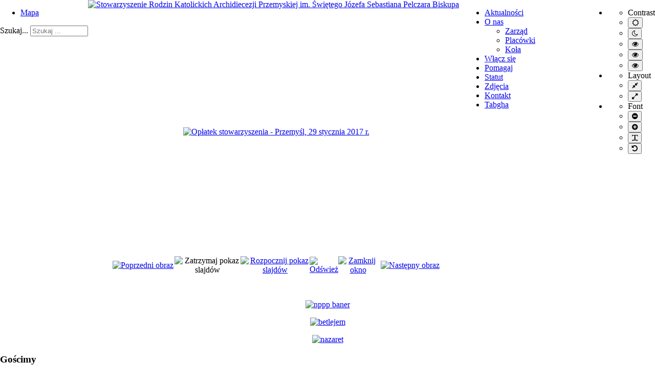

--- FILE ---
content_type: text/html; charset=utf-8
request_url: http://dlarodziny.przemyska.pl/index.php/fototeka/53-oplatek-stowarzyszenia-przemysl-29-stycznia-2017-r/detail/1419-oplatek-stowarzyszenia-przemysl-29-stycznia-2017-r
body_size: 6598
content:
<!DOCTYPE html>
<html xmlns="http://www.w3.org/1999/xhtml" xml:lang="pl-pl" lang="pl-pl" dir="ltr">
<head>
		
<meta http-equiv="X-UA-Compatible" content="IE=edge">
<meta name="viewport" content="width=device-width, initial-scale=1.0" />
<meta charset="utf-8" />
	<base href="http://dlarodziny.przemyska.pl/index.php/fototeka/53-oplatek-stowarzyszenia-przemysl-29-stycznia-2017-r/detail/1419-oplatek-stowarzyszenia-przemysl-29-stycznia-2017-r" />
	<meta name="keywords" content="Stowarzyszenie, Stowarzyszenie Rodzin Katolickich Archidiecezji Przemyskiej, organizacja pożytku publicznego, opp, program PIT, charytatywna" />
	<meta name="description" content="Witryna Stowarzyszenia Rodzin Katolickich Archidiecezji Przemyskiej, organizacji dobroczynnej i pożytku publicznego." />
	<meta name="generator" content="Joomla! - Open Source Content Management" />
	<title>Zdjęcia</title>
	<link href="http://dlarodziny.przemyska.pl/index.php/component/search/?Itemid=103&amp;catid=53:oplatek-stowarzyszenia-przemysl-29-stycznia-2017-r&amp;id=1419:oplatek-stowarzyszenia-przemysl-29-stycznia-2017-r&amp;format=opensearch" rel="search" title="Szukaj Stowarzyszenie Rodzin Katolickich Archidiecezji Przemyskiej im. Świętego Józefa Sebastiana Pelczara Biskupa" type="application/opensearchdescription+xml" />
	<link href="/media/com_phocagallery/css/main/phocagallery.css" rel="stylesheet" />
	<link href="/media/com_phocagallery/css/main/rating.css" rel="stylesheet" />
	<link href="/media/com_phocagallery/css/custom/default.css" rel="stylesheet" />
	<link href="/templates/jm-commune-offices/css/bootstrap.24.css" rel="stylesheet" />
	<link href="/templates/jm-commune-offices/css/bootstrap_responsive.24.css" rel="stylesheet" />
	<link href="/templates/jm-commune-offices/css/template.24.css" rel="stylesheet" />
	<link href="/templates/jm-commune-offices/css/template_responsive.24.css" rel="stylesheet" />
	<link href="/templates/jm-commune-offices/css/extended_layouts.24.css" rel="stylesheet" />
	<link href="/templates/jm-commune-offices/css/font_switcher.24.css" rel="stylesheet" />
	<link href="/plugins/content/themlercontent/lib/bootstrap.css" rel="stylesheet" />
	<link href="/media/djmegamenu/themes/custom206.css?v=4.0.0.pro" rel="stylesheet" />
	<link href="/modules/mod_djmegamenu/assets/css/animations.css?v=4.0.0.pro" rel="stylesheet" />
	<link href="/media/djmegamenu/mobilethemes/custom206.css?v=4.0.0.pro" rel="stylesheet" />
	<link href="//maxcdn.bootstrapcdn.com/font-awesome/4.7.0/css/font-awesome.min.css" rel="stylesheet" />
	<style>
		.dj-hideitem { display: none !important; }

		@media (min-width: 980px) {	
			#dj-megamenu206mobile { display: none; }
		}
		@media (max-width: 979px) {
			#dj-megamenu206, #dj-megamenu206sticky, #dj-megamenu206placeholder { display: none !important; }
		}
	div.mod_search97 input[type="search"]{ width:auto; }
	</style>
	<script src="/media/jui/js/jquery.min.js?1a47d8353c90ad9585f17fd7d465119d"></script>
	<script src="/media/jui/js/jquery-migrate.min.js?1a47d8353c90ad9585f17fd7d465119d"></script>
	<script src="/components/com_phocagallery/assets/fadeslideshow/fadeslideshow.js"></script>
	<script src="/media/jui/js/bootstrap.min.js?1a47d8353c90ad9585f17fd7d465119d"></script>
	<script src="/media/jui/js/jquery.ui.core.min.js?1a47d8353c90ad9585f17fd7d465119d"></script>
	<script src="/media/jui/js/jquery.ui.sortable.min.js?1a47d8353c90ad9585f17fd7d465119d"></script>
	<script src="/plugins/system/ef4_jmframework/includes/assets/template/js/layout.min.js"></script>
	<script src="/templates/jm-commune-offices/js/jquery.cookie.js"></script>
	<script src="/templates/jm-commune-offices/js/fontswitcher.js"></script>
	<script src="/templates/jm-commune-offices/js/stickybar.js"></script>
	<script src="/templates/jm-commune-offices/js/pagesettings.js"></script>
	<script src="/templates/jm-commune-offices/js/jquery.countTo.js"></script>
	<script src="/templates/jm-commune-offices/js/scripts.js"></script>
	<script src="/plugins/content/themlercontent/lib/beforejq.js"></script>
	<script src="/plugins/content/themlercontent/lib/jquery.js"></script>
	<script src="/plugins/content/themlercontent/lib/afterjq.js"></script>
	<script src="/plugins/content/themlercontent/lib/bootstrap.min.js"></script>
	<script src="/modules/mod_djmegamenu/assets/js/jquery.djmegamenu.js?v=4.0.0.pro" defer></script>
	<script src="/modules/mod_djmegamenu/assets/js/jquery.djmobilemenu.js?v=4.0.0.pro" defer></script>
	<!--[if lt IE 9]><script src="/media/system/js/html5fallback.js?1a47d8353c90ad9585f17fd7d465119d"></script><![endif]-->
	<script>
jQuery(function($){ initTooltips(); $("body").on("subform-row-add", initTooltips); function initTooltips (event, container) { container = container || document;$(container).find(".hasTooltip").tooltip({"html": true,"container": "body"});} });
	(function(){
		var cb = function() {
			var add = function(css, id) {
				if(document.getElementById(id)) return;
				
				var l = document.createElement('link'); l.rel = 'stylesheet'; l.id = id; l.href = css;
				var h = document.getElementsByTagName('head')[0]; h.appendChild(l);
			}
			add('/media/djextensions/css/animate.min.css', 'animate_min_css');
			add('/media/djextensions/css/animate.ext.css', 'animate_ext_css');
		};
		var raf = requestAnimationFrame || mozRequestAnimationFrame || webkitRequestAnimationFrame || msRequestAnimationFrame;
		if (raf) raf(cb);
		else window.addEventListener('load', cb);
	})();
	</script>
	<style type="text/css"> 
 html, body, .contentpane, #all, #main {padding:0px !important;margin:0px !important; width: 100% !important; max-width: 100% !important;} 
body {min-width:100%} 
.rt-container {width:100%} 
 </style>

<link href="http://dlarodziny.przemyska.pl/images/Z_zmiana/favicon.png" rel="Shortcut Icon" />
<script type="text/javascript">
	window.cookiePath = '/';
</script>
</head>
<body class="  sticky-bar topbar2   "><div class="dj-offcanvas-wrapper"><div class="dj-offcanvas-pusher"><div class="dj-offcanvas-pusher-in">
  <div id="jm-allpage">
  	  		  		  			  		  			<header id="jm-bar" class="" role="banner" aria-label="Logo and navigation">
		<div id="jm-top-bar">
		<div id="jm-top-bar-in" class="container-fluid">
						<div id="jm-top-bar1" class="pull-left ">
				<div class="jm-module-raw "><ul class="nav menu mod-list">
<li class="item-98"><a href="/index.php/mapa" >Mapa</a></li></ul>
</div><div class="jm-module-raw "><div class="search mod_search97">
	<form action="/index.php/fototeka" method="post" class="form-inline" role="search">
		<label for="mod-search-searchword97" class="element-invisible">Szukaj...</label> <input name="searchword" id="mod-search-searchword97" maxlength="200"  class="inputbox search-query input-medium" type="search" size="12" placeholder="Szukaj ..." />		<input type="hidden" name="task" value="search" />
		<input type="hidden" name="option" value="com_search" />
		<input type="hidden" name="Itemid" value="103" />
	</form>
</div>
</div>
			</div>
									<div id="jm-top-bar2" class="pull-right ">
								<div id="jm-page-settings" class="pull-right" role="navigation" aria-label="WCAG navigation">
					<ul class="nav menu">
												<li class="contrast">
							<ul>
								<li class="contrast-label"><span class="jm-separator">Contrast</span></li>
								<li><button data-href="/index.php/fototeka?contrast=normal" class="jm-normal" title="Enable the default mode."><span class="fa fa-sun-o" aria-hidden="true"></span><span class="sr-only">Default mode</span></button></li>
																	<li><button data-href="/index.php/fototeka?contrast=night" class="jm-night" title="Enable the night mode."><span class="fa fa-moon-o" aria-hidden="true"></span><span class="sr-only">Night mode</span></button></li>
																									<li><button data-href="/index.php/fototeka?contrast=highcontrast" class="jm-highcontrast" title="Enable high contrast black/white mode."><span class="fa fa-eye" aria-hidden="true"></span><span class="sr-only">High contrast black/white mode.</span></button></li>
									<li><button data-href="/index.php/fototeka?contrast=highcontrast2" class="jm-highcontrast2" title="Enable high contrast black/yellow mode."><span class="fa fa-eye" aria-hidden="true"></span><span class="sr-only">High contrast black/yellow mode.</span></button></li>
									<li><button data-href="/index.php/fototeka?contrast=highcontrast3" class="jm-highcontrast3" title="Enable high contrast yellow/black mode."><span class="fa fa-eye" aria-hidden="true"></span><span class="sr-only">High contrast yellow/black mode.</span></button></li>
															</ul>
						</li>
																		<li class="container-width">
							<ul>
								<li class="width-label"><span class="jm-separator">Layout</span></li>
								<li><button data-href="/index.php/fototeka?width=fixed" class="jm-fixed" title="Enable the fixed layout."><span class="fa fa-compress" aria-hidden="true"></span><span class="sr-only">Fixed layout</span></button></li>
								<li><button data-href="/index.php/fototeka?width=wide" class="jm-wide" title="Enable the wide layout."><span class="fa fa-expand" aria-hidden="true"></span><span class="sr-only">Wide layout</span></button></li>
							</ul>
						</li>
																		<li class="resizer">
							<ul>
								<li class="resizer-label"><span class="jm-separator">Font</span></li>
								<li><button data-href="/index.php/fototeka?fontsize=70" class="jm-font-smaller" title="Set smaller font"><span class="fa fa-minus-circle" aria-hidden="true"></span><span class="sr-only">Smaller font</span></button></li>
								<li><button data-href="/index.php/fototeka?fontsize=130" class="jm-font-larger" title="Set larger font"><span class="fa fa-plus-circle" aria-hidden="true"></span><span class="sr-only">Larger font</span></button></li>
								<li><button class="jm-font-readable"><span class="fa fa-text-width" aria-hidden="true"></span><span class="sr-only">PLG_SYSTEM_JMFRAMEWORK_CONFIG_READABLE_FONT_LABEL</span></button></li>
								<li><button data-href="/index.php/fototeka?fontsize=100" class="jm-font-normal" title="Set default font"><span class="fa fa-undo" aria-hidden="true"></span><span class="sr-only">Default font</span></button></li>
							</ul>
						</li>
											</ul>
				</div>
								
			</div>
					</div>
	</div>
			<div id="jm-logo-nav">
		<div id="jm-logo-nav-in" class="container-fluid">
						<div id="jm-logo-sitedesc" class="pull-left">
								<div id="jm-logo">
					<a href="http://dlarodziny.przemyska.pl/">
												<img src="http://dlarodziny.przemyska.pl/images/Z_zmiana/LOGO_SRK.png" alt="Stowarzyszenie Rodzin Katolickich Archidiecezji Przemyskiej im. Świętego Józefa Sebastiana Pelczara Biskupa" />
											</a>
				</div>
											</div>
									<nav id="jm-top-menu" class="pull-right "  tabindex="-1" role="navigation" aria-label="Main menu navigation">
				<div class="jm-module-raw ">
<div class="dj-megamenu-wrapper">


<ul id="dj-megamenu206" class="dj-megamenu dj-megamenu-custom206 horizontalMenu "
	data-options='{"wrap":null,"animIn":"fadeInUp","animOut":"zoomOut","animSpeed":"normal","openDelay":"250","closeDelay":"500","event":"mouseenter","fixed":"0","offset":"0","theme":"custom206","direction":"ltr","wcag":"1"}' data-trigger="979">
<li class="dj-up itemid105 first"><a class="dj-up_a  " href="/index.php/aktualnosci" ><span >Aktualności</span></a></li><li class="dj-up itemid97 parent"><a class="dj-up_a  " href="/index.php/o-nas" ><span class="dj-drop" >O nas<em class="arrow" aria-hidden="true"></em></span></a><div class="dj-subwrap  single_column subcols1" style=""><div class="dj-subwrap-in" style="width:200px;"><div class="dj-subcol" style="width:200px"><ul class="dj-submenu"><li class="itemid330 first"><a href="/index.php/o-nas/zarzad" >Zarząd</a></li><li class="itemid94"><a href="/index.php/o-nas/placowki" >Placówki</a></li><li class="itemid331"><a href="/index.php/o-nas/kola" >Koła</a></li></ul></div><div style="clear:both;height:0"></div></div></div></li><li class="dj-up itemid95"><a class="dj-up_a  " href="/index.php/wstp-do-stowarzyszenia" ><span >Włącz się</span></a></li><li class="dj-up itemid96"><a class="dj-up_a  " href="/index.php/pomagaj" ><span >Pomagaj</span></a></li><li class="dj-up itemid333"><a class="dj-up_a  " href="/index.php/statu" ><span >Statut</span></a></li><li class="dj-up itemid103 current active"><a class="dj-up_a active " href="/index.php/fototeka" ><span >Zdjęcia</span></a></li><li class="dj-up itemid91"><a class="dj-up_a  " href="/index.php/kontakt" ><span >Kontakt</span></a></li><li class="dj-up itemid312"><a class="dj-up_a  " href="/index.php/tabgha" ><span >Tabgha</span></a></li></ul>


	<div id="dj-megamenu206mobile" class="dj-megamenu-accordion dj-megamenu-accordion-custom206 dj-pos-static  dj-align-right ">
		<a href="#" class="dj-mobile-open-btn" aria-label="Open mobile menu"><span class="fa fa-bars" aria-hidden="true"></span></a>		
		<div class="dj-accordion dj-accordion-custom206 ">
			<div class="dj-accordion-in">
				<ul class="dj-mobile-nav dj-mobile-custom206 ">
<li class="dj-mobileitem itemid-105"><a href="/index.php/aktualnosci" >Aktualności</a></li><li class="dj-mobileitem itemid-97 deeper parent"><a href="/index.php/o-nas" >O nas</a><ul class="dj-mobile-nav-child"><li class="dj-mobileitem itemid-330"><a href="/index.php/o-nas/zarzad" >Zarząd</a></li><li class="dj-mobileitem itemid-94"><a href="/index.php/o-nas/placowki" >Placówki</a></li><li class="dj-mobileitem itemid-331"><a href="/index.php/o-nas/kola" >Koła</a></li></ul></li><li class="dj-mobileitem itemid-95"><a href="/index.php/wstp-do-stowarzyszenia" >Włącz się</a></li><li class="dj-mobileitem itemid-96"><a href="/index.php/pomagaj" >Pomagaj</a></li><li class="dj-mobileitem itemid-333"><a href="/index.php/statu" >Statut</a></li><li class="dj-mobileitem itemid-103 current active"><a href="/index.php/fototeka" >Zdjęcia</a></li><li class="dj-mobileitem itemid-91"><a href="/index.php/kontakt" >Kontakt</a></li><li class="dj-mobileitem itemid-312"><a href="/index.php/tabgha" >Tabgha</a></li></ul>
			</div>
		</div>
	</div>


</div></div>
			</nav>
					</div>
	</div>
	</header>
  		  			  		  			  		  			  		  			  		  			<div id="jm-system-message" role="alert" aria-live="assertive"><div class="container-fluid"><div id="system-message-container">
	</div>
</div></div>  		  			<div id="jm-main" tabindex="-1">
	<div class="container-fluid">
				<div class="row-fluid">
			<div id="jm-content" class="span6 offset3" data-xtablet="span12" data-tablet="span100" data-mobile="span100">
												<main id="jm-maincontent" role="main">
					<script type="text/javascript">
/***********************************************
* Ultimate Fade In Slideshow v2.0- (c) Dynamic Drive DHTML code library (www.dynamicdrive.com)
* This notice MUST stay intact for legal use
* Visit Dynamic Drive at http://www.dynamicdrive.com/ for this script and 100s more
***********************************************/
var phocagallery=new fadeSlideShow({
	wrapperid: "phocaGallerySlideshowC",
	dimensions: [640, 480],
	imagearray: [["/images/phocagallery/Oplatek2017/thumbs/phoca_thumb_l_16402006_10206603849529813_1426582615_n.jpg", "", "", ""],
["/images/phocagallery/Oplatek2017/thumbs/phoca_thumb_l_16402356_10206603851489862_2068606282_n.jpg", "", "", ""],
["/images/phocagallery/Oplatek2017/thumbs/phoca_thumb_l_16402422_10206603839809570_2095005846_n.jpg", "", "", ""],
["/images/phocagallery/Oplatek2017/thumbs/phoca_thumb_l_16425405_10206603849929823_571433920_n.jpg", "", "", ""],
["/images/phocagallery/Oplatek2017/thumbs/phoca_thumb_l_16425530_10206603847129753_1771900941_n.jpg", "", "", ""],
["/images/phocagallery/Oplatek2017/thumbs/phoca_thumb_l_16426312_10206603848169779_1759525199_n.jpg", "", "", ""],
["/images/phocagallery/Oplatek2017/thumbs/phoca_thumb_l_16426357_10206603848649791_1679729680_n.jpg", "", "", ""],
["/images/phocagallery/Oplatek2017/thumbs/phoca_thumb_l_16426379_10206603852209880_831913521_n.jpg", "", "", ""],
["/images/phocagallery/Oplatek2017/thumbs/phoca_thumb_l_16441425_10206603846009725_368867552_n.jpg", "", "", ""],
["/images/phocagallery/Oplatek2017/thumbs/phoca_thumb_l_20170129_160921.jpg", "", "", ""],
["/images/phocagallery/Oplatek2017/thumbs/phoca_thumb_l_20170129_160931.jpg", "", "", ""],
["/images/phocagallery/Oplatek2017/thumbs/phoca_thumb_l_20170129_160959.jpg", "", "", ""],
["/images/phocagallery/Oplatek2017/thumbs/phoca_thumb_l_20170129_161054.jpg", "", "", ""],
["/images/phocagallery/Oplatek2017/thumbs/phoca_thumb_l_20170129_161227.jpg", "", "", ""],
["/images/phocagallery/Oplatek2017/thumbs/phoca_thumb_l_20170129_161302.jpg", "", "", ""],
["/images/phocagallery/Oplatek2017/thumbs/phoca_thumb_l_20170129_161347.jpg", "", "", ""],
["/images/phocagallery/Oplatek2017/thumbs/phoca_thumb_l_20170129_161740.jpg", "", "", ""],
["/images/phocagallery/Oplatek2017/thumbs/phoca_thumb_l_20170129_161921.jpg", "", "", ""],
["/images/phocagallery/Oplatek2017/thumbs/phoca_thumb_l_20170129_162220.jpg", "", "", ""],
["/images/phocagallery/Oplatek2017/thumbs/phoca_thumb_l_20170129_170001.jpg", "", "", ""],
["/images/phocagallery/Oplatek2017/thumbs/phoca_thumb_l_20170129_170025.jpg", "", "", ""],
["/images/phocagallery/Oplatek2017/thumbs/phoca_thumb_l_20170129_171245.jpg", "", "", ""],
["/images/phocagallery/Oplatek2017/thumbs/phoca_thumb_l_20170129_171256.jpg", "", "", ""],
["/images/phocagallery/Oplatek2017/thumbs/phoca_thumb_l_20170129_171423.jpg", "", "", ""],
["/images/phocagallery/Oplatek2017/thumbs/phoca_thumb_l_20170129_171642.jpg", "", "", ""],
["/images/phocagallery/Oplatek2017/thumbs/phoca_thumb_l_20170129_171954.jpg", "", "", ""],
["/images/phocagallery/Oplatek2017/thumbs/phoca_thumb_l_20170129_172140.jpg", "", "", ""],
["/images/phocagallery/Oplatek2017/thumbs/phoca_thumb_l_20170129_173630.jpg", "", "", ""],
["/images/phocagallery/Oplatek2017/thumbs/phoca_thumb_l_20170129_174255.jpg", "", "", ""],
["/images/phocagallery/Oplatek2017/thumbs/phoca_thumb_l_20170129_174820.jpg", "", "", ""],
["/images/phocagallery/Oplatek2017/thumbs/phoca_thumb_l_20170129_184100.jpg", "", "", ""],
["/images/phocagallery/Oplatek2017/thumbs/phoca_thumb_l_20170129_184521.jpg", "", "", ""],
["/images/phocagallery/Oplatek2017/thumbs/phoca_thumb_l_20170129_185623.jpg", "", "", ""],
["/images/phocagallery/Oplatek2017/thumbs/phoca_thumb_l_20170129_185753.jpg", "", "", ""],
["/images/phocagallery/Oplatek2017/thumbs/phoca_thumb_l_20170129_185757.jpg", "", "", ""],
["/images/phocagallery/Oplatek2017/thumbs/phoca_thumb_l_20170129_185801.jpg", "", "", ""],
["/images/phocagallery/Oplatek2017/thumbs/phoca_thumb_l_20170129_185806.jpg", "", "", ""],
["/images/phocagallery/Oplatek2017/thumbs/phoca_thumb_l_20170129_185813.jpg", "", "", ""],
["/images/phocagallery/Oplatek2017/thumbs/phoca_thumb_l_20170129_185816.jpg", "", "", ""],
["/images/phocagallery/Oplatek2017/thumbs/phoca_thumb_l_img_0216.jpg", "", "", ""],
["/images/phocagallery/Oplatek2017/thumbs/phoca_thumb_l_img_0231.jpg", "", "", ""],
["/images/phocagallery/Oplatek2017/thumbs/phoca_thumb_l_img_0242.jpg", "", "", ""],
["/images/phocagallery/Oplatek2017/thumbs/phoca_thumb_l_img_0249.jpg", "", "", ""],
["/images/phocagallery/Oplatek2017/thumbs/phoca_thumb_l_img_0256.jpg", "", "", ""],
["/images/phocagallery/Oplatek2017/thumbs/phoca_thumb_l_img_0258.jpg", "", "", ""],
["/images/phocagallery/Oplatek2017/thumbs/phoca_thumb_l_img_0264.jpg", "", "", ""]
],
	displaymode: {type:'auto', pause: 2000, cycles:0, wraparound:false, randomize: 0},
	persist: false,
	fadeduration: 3000,
	descreveal: "peekaboo",
	togglerid: "",
})
</script>
<div id="phocagallery" class="pg-detail-view"><div class="ph-mc" style="padding-top:10px"><table border="0" class="ph-w100 ph-mc" cellpadding="0" cellspacing="0"><tr><td colspan="6" align="center" valign="middle" style="height:480px;vertical-align: middle;" ><div id="phocaGalleryImageBox" style="width:640px;margin: auto;padding: 0;"><a href="#" onclick="return false;" style="margin:auto;padding:0"><img src="/images/phocagallery/Oplatek2017/thumbs/phoca_thumb_l_16426357_10206603848649791_1679729680_n.jpg" alt="Opłatek stowarzyszenia - Przemyśl, 29 stycznia 2017 r. " class="pg-detail-image img img-responsive" /></a></div></td></tr><tr><td colspan="6"><div style="padding:0;margin:0;height:3px;font-size:0px;">&nbsp;</div></td></tr><tr><td align="left" width="30%" style="padding-left:48px"><div class="pg-imgbgd"><a href="/index.php/fototeka/53-oplatek-stowarzyszenia-przemysl-29-stycznia-2017-r/detail/1418-oplatek-stowarzyszenia-przemysl-29-stycznia-2017-r?tmpl=component" title="Poprzedni obraz" id="prev" ><img src="/media/com_phocagallery/images/icon-prev.png" alt="Poprzedni obraz" /></a></div></td><td align="center"><img src="/media/com_phocagallery/images/icon-stop-grey.png" alt="Zatrzymaj pokaz slajdów" /></td><td align="center"><div class="pg-imgbgd"><a href="/index.php/fototeka/53-oplatek-stowarzyszenia-przemysl-29-stycznia-2017-r/detail/1419-oplatek-stowarzyszenia-przemysl-29-stycznia-2017-r?tmpl=component&amp;phocaslideshow=1" title="Rozpocznij pokaz slajdów"><img src="/media/com_phocagallery/images/icon-play.png" alt="Rozpocznij pokaz slajdów" /></a></div></td><td align="center"><div class="pg-imgbgd"><a href="/index.php/fototeka/53-oplatek-stowarzyszenia-przemysl-29-stycznia-2017-r/detail/1419-oplatek-stowarzyszenia-przemysl-29-stycznia-2017-r?tmpl=component" onclick="window.location.reload(true);" title="Odśwież" ><img src="/media/com_phocagallery/images/icon-reload.png" alt="Odśwież" /></a></div></td><td align="center"><div class="pg-imgbgd"><a href="/index.php/fototeka/53-oplatek-stowarzyszenia-przemysl-29-stycznia-2017-r/detail/1419-oplatek-stowarzyszenia-przemysl-29-stycznia-2017-r" onclick="return false;" title="Zamknij okno" ><img src="/media/com_phocagallery/images/icon-exit.png" alt="Zamknij okno" /></a></div></td><td align="right" width="30%" style="padding-right:48px"><div class="pg-imgbgd"><a href="/index.php/fototeka/53-oplatek-stowarzyszenia-przemysl-29-stycznia-2017-r/detail/1420-oplatek-stowarzyszenia-przemysl-29-stycznia-2017-r?tmpl=component" title="Następny obraz" id="next" ><img src="/media/com_phocagallery/images/icon-next.png" alt="Następny obraz" /></div></td></tr></table></div></div><div id="phocaGallerySlideshowC" style="display:none"></div>
				</main>
											</div>
						<aside id="jm-left" class="span3 offset-9" data-xtablet="span6 first-span" data-tablet="span50 first-span" data-mobile="span100 first-span" role="complementary" aria-label="Left column navigation">
				<div class="">
					<div class="jm-module "><div class="jm-module-in"><div class="jm-module-content clearfix notitle">

<div class="custom"  >
	<p style="text-align: center;">
	&nbsp;</p>

<p style="text-align: center;">
	<a href="http://www.nppp-krosno.pl/" style="background-color: inherit; font-family: inherit; font-size: 1rem;"><img alt="nppp baner" height="59" src="/images/Z_zmiana/nppp_baner.jpg" width="300" /></a></p>
</div>
</div></div></div><div class="jm-module "><div class="jm-module-in"><div class="jm-module-content clearfix notitle">

<div class="custom"  >
	<p style="text-align: center;"><a href="http://www.malebetlejem.edu.pl" title="PRZEDSZKOLE NIEPUBLICZNE &quot;MAŁE BETLEJEM&quot; w Przemyślu" target="_blank" rel="noopener noreferrer" style="background-color: inherit; font-family: inherit; font-size: 1rem;"><img src="/images/Z_zmiana/betlejem.jpg" alt="betlejem" width="300" height="176" /></a></p></div>
</div></div></div><div class="jm-module "><div class="jm-module-in"><div class="jm-module-content clearfix notitle">

<div class="custom"  >
	<p style="text-align: center;"><a href="http://www.malynazaret.edu.pl" target="_blank" rel="noopener noreferrer" title="Przedszkole Niepubliczne Mały Nazaret" style="background-color: inherit; font-family: inherit; font-size: 1rem;"><img src="/images/Z_zmiana/nazaret.jpg" alt="nazaret" /></a></p></div>
</div></div></div><div class="jm-module _green"><div class="jm-module-in"><h3 class="jm-title "><span>Gościmy</span></h3><div class="jm-module-content clearfix ">
			<p>Odwiedza nas 41&nbsp;gości oraz&#160;0 użytkowników.</p>

</div></div></div>				</div>
			</aside>
									<aside id="jm-right" class="span3" data-xtablet="span6" data-tablet="span50" data-mobile="span100 first-span" role="complementary" aria-label="Right column navigation">
				<div class="">
					<div class="jm-module "><div class="jm-module-in"><h3 class="jm-title "><span>Realizujemy</span> projekt przedszkolny Akademia Małego Nazaretu</h3><div class="jm-module-content clearfix ">

<div class="custom"  >
	<p style="text-align: center;"><img alt="Projekt UE Mazaret 2018" src="/images/Z_zmiana/Projekt-UE-Mazaret_2018.jpg" width="300" height="212" style="background-color: inherit; color: inherit; font-family: inherit; font-size: 1rem; border: 1px solid #c0c0bf;" /></p></div>
</div></div></div><div class="jm-module "><div class="jm-module-in"><div class="jm-module-content clearfix notitle">

<div class="custom"  style="background-image: url(/images/Z_zmiana/tlo_rodzina.jpg)" >
	<p style="text-align: left;"><span style="color: #7f080e; font-size: 10pt;"><strong><span style="background-color: inherit; font-family: inherit;">DAROWIZNA DLA STOWARZYSZENIA</span></strong> </span></p>
<form action="https://ssl.dotpay.pl/" method="post"><input name="id" type="hidden" value="53963" />
<p style="text-align: left;"><span style="color: #003366;"><strong>&nbsp;Podaj kwotę darowizy:</strong></span></p>
&nbsp;<input name="kwota" size="10" type="text" />&nbsp;
<p style="display: inline;">zł</p>
<input name="opis" type="hidden" value="Darowizna" /><br /> <br /> <input src="/images/Z_zmiana/dotpay.png" type="image" />&nbsp;</form></div>
</div></div></div>				</div>
			</aside>
					</div>
	</div>
</div>
  		  			  		  			  		  			  		  			<div id="jm-footer-mod" class="" role="region" aria-label="Footer modules">
	<div id="jm-footer-mod-in" class="container-fluid">
		<div class="row-fluid jm-flexiblock jm-footer"><div class="span12"  data-default="span12" data-wide="span12" data-normal="span12" data-xtablet="span12" data-tablet="span100" data-mobile="span100"><div class="jm-module "><div class="jm-module-in"><div class="jm-module-content clearfix notitle">

<div class="custom"  >
	<p style="text-align: center;">Copyright © 2012 - 2019 Stowarzyszenie Rodzin Katolickich Archidiecezji Przemyskiej&nbsp;im. Świętego Józefa Sebastiana Pelczara Biskupa<br /> 37-700 Przemyśl, ul. Zygmunta Krasińskiego 24,&nbsp; <span style="color: #ffff99;"><a href="http://www.dlarodziny.przemyska.pl" style="color: #ffff99;" target="_blank" rel="noopener">http://www.dlarodziny.przemyska.pl</a></span></p></div>
</div></div></div></div></div>	</div>
</div>
  		  			
  		  	  </div>
</div></div></div></body>
</html>